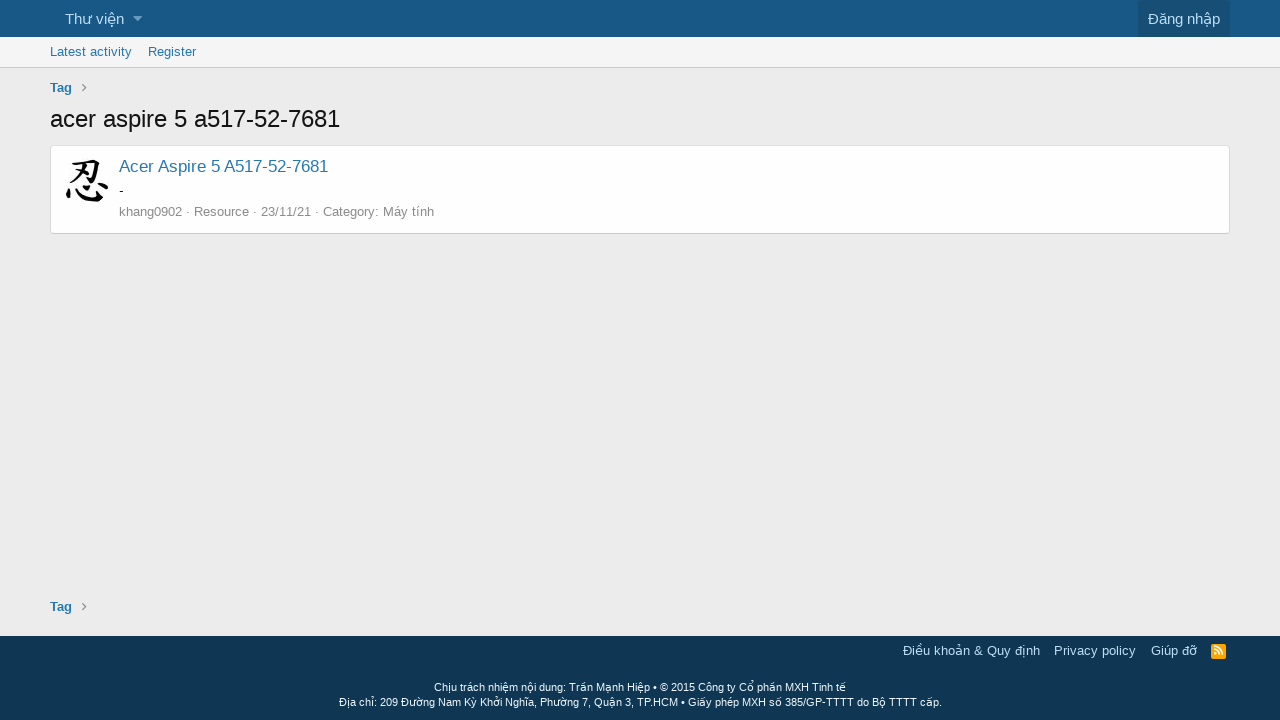

--- FILE ---
content_type: text/html; charset=utf-8
request_url: https://thuvien.tinhte.vn/tags/acer-aspire-5-a517-52-7681/
body_size: 5611
content:
<!DOCTYPE html>
<html id="XF" lang="vi-VN" dir="LTR"
	data-app="public"
	data-template="tag_view"
	data-container-key=""
	data-content-key=""
	data-logged-in="false"
	data-cookie-prefix="thuvien_"
	class="has-no-js template-tag_view"
	>
<head>
	<meta charset="utf-8" />
	<meta http-equiv="X-UA-Compatible" content="IE=Edge" />
	<meta name="viewport" content="width=device-width, initial-scale=1">

	
	
	

	<title>acer aspire 5 a517-52-7681 | Thư viện Tinh tế</title>

	

	
		
	
	
	<meta property="og:site_name" content="Thư viện Tinh tế" />


	
	
		
	
	
	<meta property="og:type" content="website" />


	
	
		
	
	
	
		<meta property="og:title" content="acer aspire 5 a517-52-7681" />
		<meta property="twitter:title" content="acer aspire 5 a517-52-7681" />
	


	
	
	
		
	
	
	<meta property="og:url" content="https://thuvien.tinhte.vn/tags/acer-aspire-5-a517-52-7681/" />


	
	

	
		<meta name="theme-color" content="#185886" />
	

	
	

	
	<link rel="preload" href="/styles/fonts/fa/fa-regular-400.woff2" as="font" type="font/woff2" crossorigin="anonymous" />


	<link rel="preload" href="/styles/fonts/fa/fa-solid-900.woff2" as="font" type="font/woff2" crossorigin="anonymous" />


<link rel="preload" href="/styles/fonts/fa/fa-brands-400.woff2" as="font" type="font/woff2" crossorigin="anonymous" />

	<link rel="stylesheet" href="/css.php?css=public%3Anormalize.css%2Cpublic%3Acore.less%2Cpublic%3Aapp.less&amp;s=80&amp;l=2&amp;d=1691482759&amp;k=53d0e955d250ec8432856547d4c3b32391580b27" />

	<link rel="stylesheet" href="/css.php?css=public%3Aextra.less&amp;s=80&amp;l=2&amp;d=1691482759&amp;k=69ed1a9db89e1ebca9459b791c3b8e6f63e9aa2d" />

	
		<script src="/js/xf/preamble.min.js?_v=c16c8864"></script>
	


	
	
	
	<script async src="https://www.googletagmanager.com/gtag/js?id=UA-2120640-1"></script>
	<script>
		window.dataLayer = window.dataLayer || [];
		function gtag(){dataLayer.push(arguments);}
		gtag('js', new Date());
		gtag('config', 'UA-2120640-1', {
			// 
			
				'cookie_domain': '.thuvien.tinhte.vn',
			
			
		});
	</script>



<script async src="https://pagead2.googlesyndication.com/pagead/js/adsbygoogle.js"></script>
<script>
  (adsbygoogle = window.adsbygoogle || []).push({
    google_ad_client: "ca-pub-3591619806585325",
    enable_page_level_ads: true
  });
</script>

</head>
<body data-template="tag_view">

<div class="p-pageWrapper" id="top">



<header class="p-header" id="header">
	<div class="p-header-inner">
		<div class="p-header-content">

			<div class="p-header-logo p-header-logo--image">
				<a href="/">
					<img src="/styles/default/xenforo/xenforo-logo.png"
						alt="Thư viện Tinh tế"
						 />
				</a>
			</div>

			
		</div>
	</div>
</header>





	<div class="p-navSticky p-navSticky--primary" data-xf-init="sticky-header">
		
	<nav class="p-nav">
		<div class="p-nav-inner">
			<a class="p-nav-menuTrigger" data-xf-click="off-canvas" data-menu=".js-headerOffCanvasMenu" role="button" tabindex="0">
				<i aria-hidden="true"></i>
				<span class="p-nav-menuText">Menu</span>
			</a>

			<div class="p-nav-smallLogo">
				<a href="/">
					<img src="/styles/default/xenforo/xenforo-logo.png"
						alt="Thư viện Tinh tế"
					 />
				</a>
			</div>

			<div class="p-nav-scroller hScroller" data-xf-init="h-scroller" data-auto-scroll=".p-navEl.is-selected">
				<div class="hScroller-scroll">
					<ul class="p-nav-list js-offCanvasNavSource">
					
						<li>
							
	<div class="p-navEl " data-has-children="true">
		

			
	
	<a href="/"
		class="p-navEl-link p-navEl-link--splitMenu "
		
		
		data-nav-id="xfrm">Thư viện</a>


			<a data-xf-key="1"
				data-xf-click="menu"
				data-menu-pos-ref="< .p-navEl"
				data-arrow-pos-ref="< .p-navEl"
				class="p-navEl-splitTrigger"
				role="button"
				tabindex="0"
				aria-label="Toggle expanded"
				aria-expanded="false"
				aria-haspopup="true"></a>

		
		
			<div class="menu menu--structural" data-menu="menu" aria-hidden="true">
				<div class="menu-content">
					<!--<h4 class="menu-header">Thư viện</h4>-->
					
						
	
	
	<a href="/resources/latest-reviews"
		class="menu-linkRow u-indentDepth0 js-offCanvasCopy "
		
		
		data-nav-id="xfrmLatestReviews">Latest reviews</a>

	

					
				</div>
			</div>
		
	</div>

						</li>
					
					</ul>
				</div>
			</div>

			<div class="p-nav-opposite">
				<div class="p-navgroup p-account p-navgroup--guest">
					
						<a href="/login/" class="p-navgroup-link p-navgroup-link--textual p-navgroup-link--logIn"
							data-xf-click="overlay" data-follow-redirects="on">
							<span class="p-navgroup-linkText">Đăng nhập</span>
						</a>
						
					
				</div>

				<div class="p-navgroup p-discovery p-discovery--noSearch">
					<a href="/whats-new/"
						class="p-navgroup-link p-navgroup-link--iconic p-navgroup-link--whatsnew"
						title="Bài mới">
						<i aria-hidden="true"></i>
						<span class="p-navgroup-linkText">Bài mới</span>
					</a>

					
				</div>
			</div>
		</div>
	</nav>

	</div>
	
	
		<div class="p-sectionLinks">
			<div class="p-sectionLinks-inner hScroller" data-xf-init="h-scroller">
				<div class="hScroller-scroll">
					<ul class="p-sectionLinks-list">
					
						<li>
							
	<div class="p-navEl " >
		

			
	
	<a href="/whats-new/latest-activity"
		class="p-navEl-link "
		
		data-xf-key="alt+1"
		data-nav-id="defaultLatestActivity">Latest activity</a>


			

		
		
	</div>

						</li>
					
						<li>
							
	<div class="p-navEl " >
		

			
	
	<a href="/register/"
		class="p-navEl-link "
		
		data-xf-key="alt+2"
		data-nav-id="defaultRegister">Register</a>


			

		
		
	</div>

						</li>
					
					</ul>
				</div>
			</div>
		</div>
	



<div class="offCanvasMenu offCanvasMenu--nav js-headerOffCanvasMenu" data-menu="menu" aria-hidden="true" data-ocm-builder="navigation">
	<div class="offCanvasMenu-backdrop" data-menu-close="true"></div>
	<div class="offCanvasMenu-content">
		<div class="offCanvasMenu-header">
			Menu
			<a class="offCanvasMenu-closer" data-menu-close="true" role="button" tabindex="0" aria-label="Đóng"></a>
		</div>
		
			<div class="p-offCanvasRegisterLink">
				<div class="offCanvasMenu-linkHolder">
					<a href="/login/" class="offCanvasMenu-link" data-xf-click="overlay" data-menu-close="true">
						Đăng nhập
					</a>
				</div>
				<hr class="offCanvasMenu-separator" />
				
			</div>
		
		<div class="js-offCanvasNavTarget"></div>
	</div>
</div>

<div class="p-body">
	<div class="p-body-inner">
		<!--XF:EXTRA_OUTPUT-->

		

		

		
		
	
		<ul class="p-breadcrumbs "
			itemscope itemtype="https://schema.org/BreadcrumbList">
		
			

			
			

			
			
				
				
	<li itemprop="itemListElement" itemscope itemtype="https://schema.org/ListItem">
		<a href="/tags/" itemprop="item">
			<span itemprop="name">Tag</span>
		</a>
		<meta itemprop="position" content="1" />
	</li>

			

		
		</ul>
	

		

		
	<noscript><div class="blockMessage blockMessage--important blockMessage--iconic u-noJsOnly">JavaScript is disabled. For a better experience, please enable JavaScript in your browser before proceeding.</div></noscript>

		
	<!--[if lt IE 9]><div class="blockMessage blockMessage&#45;&#45;important blockMessage&#45;&#45;iconic">You are using an out of date browser. It  may not display this or other websites correctly.<br />You should upgrade or use an <a href="https://www.google.com/chrome/browser/" target="_blank">alternative browser</a>.</div><![endif]-->


		
			<div class="p-body-header">
			
				
					<div class="p-title ">
					
						
							<h1 class="p-title-value">acer aspire 5 a517-52-7681</h1>
						
						
					
					</div>
				

				
			
			</div>
		

		<div class="p-body-main  ">
			

			<div class="p-body-content">
				
				<div class="p-body-pageContent">





<div class="block" data-xf-init="" data-type="" data-href="/inline-mod/">
	

	<div class="block-container">
		<ol class="block-body">
			
				<li class="block-row block-row--separated  js-inlineModContainer" data-author="khang0902">
	<div class="contentRow ">
		<span class="contentRow-figure">
			<a href="/members/khang0902.2150746/" class="avatar avatar--s" data-user-id="2150746" data-xf-init="member-tooltip">
			<img src="https://thuvien.tinhte.vn/data/avatars/s/2150/2150746.jpg?1551426752" srcset="https://thuvien.tinhte.vn/data/avatars/m/2150/2150746.jpg?1551426752 2x" alt="khang0902" class="avatar-u2150746-s" /> 
		</a>
		</span>
		<div class="contentRow-main">
			<h3 class="contentRow-title">
				<a href="/resources/acer-aspire-5-a517-52-7681.70711/">Acer Aspire 5 A517-52-7681</a>
				
			</h3>

			<div class="contentRow-snippet">-</div>

			<div class="contentRow-minor contentRow-minor--hideLinks">
				<ul class="listInline listInline--bullet">
					
					<li><a href="/members/khang0902.2150746/" class="username " dir="auto" data-user-id="2150746" data-xf-init="member-tooltip"><span class="username--admin">khang0902</span></a></li>
					<li>Resource</li>
					<li><time  class="u-dt" dir="auto" datetime="2021-11-23T20:36:50+0700" data-time="1637674610" data-date-string="23/11/21" data-time-string="20:36" title="20:36 ngày 23/11/21">23/11/21</time></li>
					<li>Category: <a href="/resources/categories/may-tinh.13/">Máy tính</a></li>
				</ul>
			</div>
		</div>
	</div>
</li>
			
		</ol>
	</div>
	<div class="block-outer block-outer--after">
		
		
	</div>
</div></div>
				
			</div>

			
		</div>

		
		
	
		<ul class="p-breadcrumbs p-breadcrumbs--bottom"
			itemscope itemtype="https://schema.org/BreadcrumbList">
		
			

			
			

			
			
				
				
	<li itemprop="itemListElement" itemscope itemtype="https://schema.org/ListItem">
		<a href="/tags/" itemprop="item">
			<span itemprop="name">Tag</span>
		</a>
		<meta itemprop="position" content="1" />
	</li>

			

		
		</ul>
	

		
	</div>
</div>

<footer class="p-footer" id="footer">
	<div class="p-footer-inner">

		<div class="p-footer-row">
			
			<div class="p-footer-row-opposite">
				<ul class="p-footer-linkList">
					

					
						<li><a href="http://tinhte.vn/threads/noi-quy-dien-dan.20/">Điều khoản & Quy định</a></li>
					

					
						<li><a href="/hotro/privacy-policy/">Privacy policy</a></li>
					

					
						<li><a href="/hotro/">Giúp đỡ</a></li>
					

					

					<li><a href="/forums/-/index.rss" target="_blank" class="p-footer-rssLink" title="RSS"><span aria-hidden="true"><i class="fa fa-rss"></i><span class="u-srOnly">RSS</span></span></a></li>
				</ul>
			</div>
		</div>

		
			<div class="p-footer-copyright">
			
				
				Chịu trách nhiệm nội dung: Trần Mạnh Hiệp • © 2015 Công ty Cổ phần MXH Tinh tế <br/>Địa chỉ: 209 Đường Nam Kỳ Khởi Nghĩa, Phường 7, Quận 3, TP.HCM • Giấy phép MXH số 385/GP-TTTT do Bộ TTTT cấp.
			
			</div>
		

		
	</div>
</footer>

</div> <!-- closing p-pageWrapper -->

<div class="u-bottomFixer js-bottomFixTarget">
	
	
</div>


	<div class="u-scrollButtons js-scrollButtons" data-trigger-type="up">
		<a href="#top" class="button--scroll button" data-xf-click="scroll-to"><span class="button-text"><i class="fa fa-arrow-up"></i><span class="u-srOnly">Top</span></span></a>
		
	</div>



	<script src="https://ajax.googleapis.com/ajax/libs/jquery/3.3.1/jquery.min.js"></script><script>window.jQuery || document.write('<script src="/js/vendor/jquery/jquery-3.3.1.min.js?_v=c16c8864"><\/script>')</script>
	<script src="/js/vendor/vendor-compiled.js?_v=c16c8864"></script>
	<script src="/js/xf/core-compiled.js?_v=c16c8864"></script>
	
    
    




	<script>
		jQuery.extend(true, XF.config, {
			// 
			userId: 0,
			enablePush: false,
			pushAppServerKey: '',
			url: {
				fullBase: 'https://thuvien.tinhte.vn/',
				basePath: '/',
				css: '/css.php?css=__SENTINEL__&s=80&l=2&d=1691482759',
				keepAlive: '/login/keep-alive'
			},
			cookie: {
				path: '/',
				domain: '.thuvien.tinhte.vn',
				prefix: 'thuvien_',
				secure: true
			},
			csrf: '1769145268,d2ae51248eea3db568d709243978e467',
			js: {},
			css: {"public:extra.less":true},
			time: {
				now: 1769145268,
				today: 1769101200,
				todayDow: 5,
				tomorrow: 1769187600,
				yesterday: 1769014800,
				week: 1768582800
			},
			borderSizeFeature: '3px',
			fontAwesomeWeight: 'r',
			enableRtnProtect: true,
			enableFormSubmitSticky: true,
			uploadMaxFilesize: 52428800,
			allowedVideoExtensions: ["m4v","mov","mp4","mp4v","mpeg","mpg","ogv","webm"],
			shortcodeToEmoji: true,
			visitorCounts: {
				conversations_unread: '0',
				alerts_unread: '0',
				total_unread: '0',
				title_count: true,
				icon_indicator: true
			},
			jsState: {},
			publicMetadataLogoUrl: '',
			publicPushBadgeUrl: 'https://thuvien.tinhte.vn/styles/default/xenforo/bell.png'
		});

		jQuery.extend(XF.phrases, {
			// 
			date_x_at_time_y: "{time} ngày {date}",
			day_x_at_time_y:  "{day} lúc {time}",
			yesterday_at_x:   "{time} hôm qua",
			x_minutes_ago:    "{minutes} phút trước",
			one_minute_ago:   "1 phút trước",
			a_moment_ago:     "Mới đây",
			today_at_x:       "{time} hôm nay",
			in_a_moment:      "In a moment",
			in_a_minute:      "In a minute",
			in_x_minutes:     "In {minutes} minutes",
			later_today_at_x: "Later today at {time}",
			tomorrow_at_x:    "Tomorrow at {time}",

			day0: "Chủ nhật",
			day1: "Thứ hai",
			day2: "Thứ ba",
			day3: "Thứ tư",
			day4: "Thứ năm",
			day5: "thứ sáu",
			day6: "Thứ bảy",

			dayShort0: "Sun",
			dayShort1: "Mon",
			dayShort2: "Tue",
			dayShort3: "Wed",
			dayShort4: "Thu",
			dayShort5: "Fri",
			dayShort6: "Sat",

			month0: "Tháng 1",
			month1: "Tháng 2",
			month2: "Tháng 3",
			month3: "Tháng 4",
			month4: "Tháng 5",
			month5: "Tháng 6",
			month6: "Tháng 7",
			month7: "Tháng 8",
			month8: "Tháng 9",
			month9: "Tháng 10",
			month10: "Tháng 11",
			month11: "Tháng 12",

			active_user_changed_reload_page: "The active user has changed. Reload the page for the latest version.",
			server_did_not_respond_in_time_try_again: "The server did not respond in time. Please try again.",
			oops_we_ran_into_some_problems: "Oops! We ran into some problems.",
			oops_we_ran_into_some_problems_more_details_console: "Oops! We ran into some problems. Please try again later. More error details may be in the browser console.",
			file_too_large_to_upload: "The file is too large to be uploaded.",
			uploaded_file_is_too_large_for_server_to_process: "Tập tin được tải lên quá lớn cho máy chủ để xử lý.",
			files_being_uploaded_are_you_sure: "Files are still being uploaded. Are you sure you want to submit this form?",
			attach: "Attach files",
			rich_text_box: "Rich text box",
			close: "Đóng",
			link_copied_to_clipboard: "Link copied to clipboard.",
			text_copied_to_clipboard: "Text copied to clipboard.",
			loading: "Đang tải…",

			processing: "Processing",
			'processing...': "Processing…",

			showing_x_of_y_items: "Hiện {count} trong {total} items",
			showing_all_items: "Showing all items",
			no_items_to_display: "No items to display",

			push_enable_notification_title: "Push notifications enabled successfully at Thư viện Tinh tế",
			push_enable_notification_body: "Thank you for enabling push notifications!"
		});
	</script>

	<form style="display:none" hidden="hidden">
		<input type="text" name="_xfClientLoadTime" value="" id="_xfClientLoadTime" title="_xfClientLoadTime" tabindex="-1" />
	</form>

	




<script defer src="https://static.cloudflareinsights.com/beacon.min.js/vcd15cbe7772f49c399c6a5babf22c1241717689176015" integrity="sha512-ZpsOmlRQV6y907TI0dKBHq9Md29nnaEIPlkf84rnaERnq6zvWvPUqr2ft8M1aS28oN72PdrCzSjY4U6VaAw1EQ==" data-cf-beacon='{"version":"2024.11.0","token":"1be0a5841f1946e6bb5fdb393183e9e9","server_timing":{"name":{"cfCacheStatus":true,"cfEdge":true,"cfExtPri":true,"cfL4":true,"cfOrigin":true,"cfSpeedBrain":true},"location_startswith":null}}' crossorigin="anonymous"></script>
</body>
</html>











--- FILE ---
content_type: text/html; charset=utf-8
request_url: https://www.google.com/recaptcha/api2/aframe
body_size: 265
content:
<!DOCTYPE HTML><html><head><meta http-equiv="content-type" content="text/html; charset=UTF-8"></head><body><script nonce="_AS7rll1RjKm0h2CpaW2sw">/** Anti-fraud and anti-abuse applications only. See google.com/recaptcha */ try{var clients={'sodar':'https://pagead2.googlesyndication.com/pagead/sodar?'};window.addEventListener("message",function(a){try{if(a.source===window.parent){var b=JSON.parse(a.data);var c=clients[b['id']];if(c){var d=document.createElement('img');d.src=c+b['params']+'&rc='+(localStorage.getItem("rc::a")?sessionStorage.getItem("rc::b"):"");window.document.body.appendChild(d);sessionStorage.setItem("rc::e",parseInt(sessionStorage.getItem("rc::e")||0)+1);localStorage.setItem("rc::h",'1769145270799');}}}catch(b){}});window.parent.postMessage("_grecaptcha_ready", "*");}catch(b){}</script></body></html>